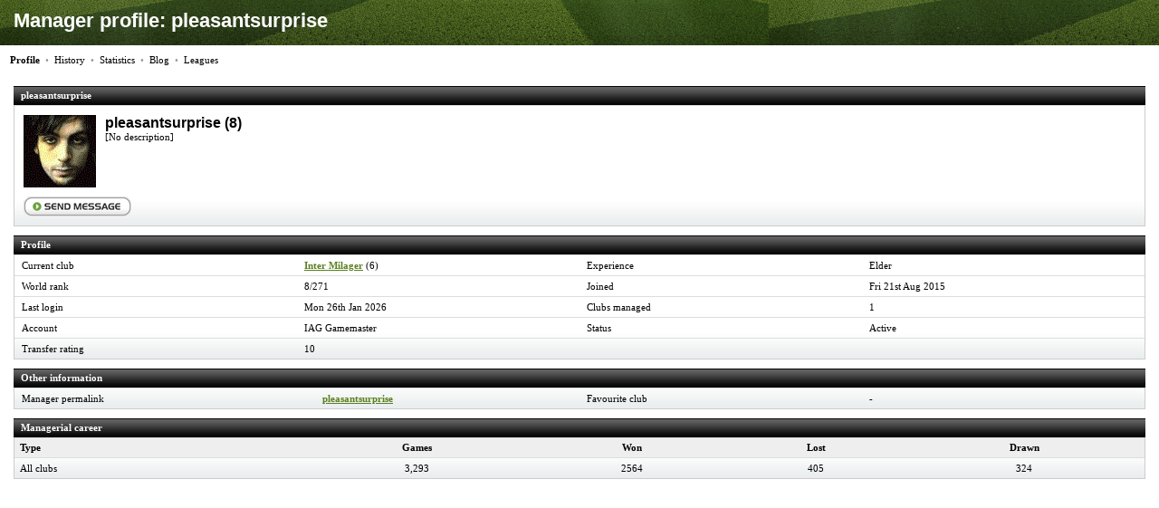

--- FILE ---
content_type: text/html; charset=UTF-8
request_url: https://www.itsagoal.org/profiles/manager/index.php?id=16806DCB6EA01ABA5A2C3C2B6A2B3840
body_size: 56756
content:
<!DOCTYPE HTML PUBLIC "-//W3C//DTD HTML 4.01 Transitional//EN">
		<html>
		<head>
			<meta charset="UTF-8">
			<title>ITSAGOAL.org - Manager profile: pleasantsurprise</title>
			<meta http-equiv="Content-Type" content="text/html;charset=utf-8" />
			<meta name="description" content="The manager's profile on ITASGOAL.com is like an identity card which show information like his current football club, managerial career, manager experience and much more." />
			<meta name="keywords" content="Football manager profile, Soccer manager profile, Managerial career, Manager profile, Football manager experience, Manager statistics" /> 
			<link href="/css/featherlight.min.css" type="text/css" rel="stylesheet" title="Featherlight Styles" />
			
			<style type="text/css">
		
	body,
	table,
	tr,
	td,
	select,
	input,
	textarea,
	div
	{
		font-family:				verdana;
		font-size:					11px;
	}
	
	body
	{
		margin:					0px;
		background-color:			#000000;
		cursor:					default;
		ackground-size: 100% auto;
		background-attachment: fixed;
		ackground-image:                      url(/skins/default/images/ball6.jpg);
		ackground-image:                      url(/skins/default/images/ball8.jpg);
/* demo */
		background-image:                      url(/skins/default/images/ball9.jpg);


		background-position: center bottom;
		background-repeat:	no-repeat;
		
		

/*CB*/
/*
		background-image:                       url(/skins/default/images/pagebg20.jpg);
*/

		ackground-position:		top center;
		ackground-repeat:			repeat-x;
		ackground-repeat:			repeat;
		olor:						#000000;
	}
	
	textarea
	{
		scrollbar-face-color: 		#cccccc;
		scrollbar-base-color:		#dddddd;
		scrollbar-arrow-color:		#666666;
		scrollbar-track-color:		#dddddd;
		scrollbar-darkshadow-color:	#cccccc;
		scrollbar-highlight-color:	#eeeeee;
		scrollbar-3dlight-color:	#eeeeee;
	}
	
	a
	{
		color:						#5B8020;
	}
	
	a:hover
	{
		color:						#333333;
		text-decoration:			underline;
	}
	
	a.normal
	{
		font-weight:				normal;
	}
	
	form
	{
		margin:						0px;
	}
	
	select,
	input,
	{
	}
	
	menu
	{
		margin-bottom:				0px;
		line-height:				140%;
	}
		
	h2
	{
		font-size:					19px;
		font-weight:				bold;
		font-family:				arial;
		margin:						0px;
		margin-bottom:				10px;
	}
		
	h3
	{
		font-size:					16px;
		font-weight:				bold;
		font-family:				arial;
		margin:						0px;
		margin-bottom:				5px;
	}

	/*************************************************
	  * Misc styles
	  ***********************************************/
	  
	.strong
	{
		font-weight:				bold;
	}

	input.button,
	input.buttonAlt,
	input.buttonStrong,
	input.buttonDisabled,
	input.buttonSmall
	{
		padding-top:				0px;
		padding-bottom:				0px;
		background-color:			#8CB051;
		color:						#ffffff;
		font-weight:				bold;
		font-size:					10px;
		border-top:					2px solid #A9C975;
		border-left:				2px solid #A9C975;
		border-bottom:				2px solid #7C9A4A;
		border-right:				2px solid #7C9A4A;
	}
	
	input.buttonSmall
	{
		padding-top:				0px;
		padding-bottom:				0px;
		font-size:					10px;
		border-top:					1px solid #92C164;
		border-left:				1px solid #92C164;
		border-bottom:				1px solid #5B8B2D;
		border-right:				1px solid #5B8B2D;
	}

	input.buttonAlt
	{
		background-color:			#666666;
		color:						#ffffff;
		border-top:					2px solid #999999;
		border-left:				2px solid #999999;
		border-bottom:				2px solid #222222;
		border-right:				2px solid #222222;
	}
	
	input.buttonStrong
	{
		ackground-color:			#cc0000;
		olor:						#ffffff;
		order-top:					2px solid #ee0000;
		order-left:				2px solid #ee0000;
		order-bottom:				2px solid #aa0000;
		order-right:				2px solid #aa0000;
	}

	input.buttonDisabled
	{
		filter:						alpha(opacity=75);
	}
	
	.small
	{
		font-size:					10px;
	}
	
	div.note
	{
		padding:					10px;
		background-color:			#fdf7ce;
		border:						1px solid #999999;
	}
	
	input.imgButton
	{
		cursor:						hand;
	}

	/*************************************************
	  * Form styles
	  ***********************************************/
	 
	table.form
	{
		padding-bottom:				2px;
	}
	
	td.formCellName,
	td.formCellNameTop,
	td.formCellNameStrong,
	td.formCellNameInfo,
	td.formCellInfo
	{
		height:						18px;
		padding-right:				18px;
		color:						#333333;
	}
	
	td.formCellNameTop
	{
		padding-top:				3px;
	}
	
	td.formCellNameStrong
	{
		font-weight:				bold;
	}

	td.formCellItem,
	td.formCellItemList,
	td.formCellItemControl,
	td.formCellItemInfo
	{
		padding-right:				30px;
	}
	
	td.formCellItemControl
	{
		padding-right:				10px;
	}
	
	td.formCellItemList
	{
		padding-left:				0px;
		padding-right:				0px;
		padding-top:				2px;
		padding-bottom:				2px;
	}
	
	td.formCellNameInfo,
	td.formCellItemInfo,
	td.formCellInfo
	{
		padding:					8px;
		border-bottom:				1px solid #cccccc;
	}
	
	td.formCellNameInfo
	{
		padding-left:				10px;
		padding-right:				18px;
	}

	td.formCellInfo
	{
		padding-right:				0px;
	}

	td.formCellButton
	{
		padding-top:				20px;
	}
	
	div.formCellButton
	{
		padding-top:				15px;
	}
	
	td.formRow
	{
		padding-bottom:				5px;
	}
	
	img.imageHeader
	{
	}
	
	/*************************************************
	  * Panels
	  ***********************************************/
	  
	table.panelContainer
	{
		margin-bottom:				10px;
	}
	
	td.panelContainerLeft
	{
		padding-right:				10px;
	}
	
	td.panelContainerRight
	{
		border-left:				2px dotted #cccccc;
		padding-left:				10px;
	}
	
	td.panelContainerBoth
	{
		padding-left:				8px;
		padding-right:				8px;
		border-left:				1px dotted #76A52B;
	}

	div.panelHeader,
	div.panelHeader1,
	div.panelHeader2,
	div.panelHeader3,
	div.panelHeaderHolder,
	div.panelHeaderHighlight
	{
		font-weight:				bold;
		padding-left:				8px;
		padding-right:				8px;
		padding-top:				4px;
		padding-bottom:				5px;
		color:						#ffffff;
		background-color:			#444444;
		ackground-color:			#689320;
		background-image: 			url(/skins/default/images/panelheaderbg3.jpg);
		
	}
	
	td.panelHeaderLeft,
	td.panelHeaderRight,
	td.panelHeaderLeft2,
	td.panelHeaderRight2
	{
		background-color:			#393C39;
	}
	
	div.panelHeader2
	{
		background-image: 			none;
		background-color:			#bbbbbb;
		color:						#000000;
	}
	
	div.panelHeader3,
	td.panelHeaderLeft3,
	td.panelHeaderRight3
	{
		background-color:			#dddddd;
	}

	div.panelHeaderHighlight
	{
		background-color:			#6D893C;
	}

	div.panel,
	div.panelContainer,
	panelListContainer,
	div.panelClear,
	div.panelBlank,
	div.panel1,
	div.panel2,
	div.panel3,
	div.panel4,
	div.panelSubscription,
	div.panelError,
	div.panelErrorInfo,
	div.panelErrorOk,
	div.panelErrorWarn,
	div.panelList,
	div.panelListNoMargin,
	div.panelButtons,
	div.panelForm,
	div.panelAdvert
	{
		padding:					10px;
		margin-bottom:				10px;
		
		border-left:				1px solid #dedede;
		border-bottom:				1px solid #959595;
		border-right:				1px solid #959595;
		background-image:			url(/skins/default/images/panelbg.jpg);
		background-position:		bottom;
		background-repeat:			repeat-x;
		border:						1px solid #cccccc;
		border-top:					0px;
	}
		
	div.panelContainer
	{
		border-bottom:				1px dotted #76a52b;
	}
	
	div.panel2
	{
		background-image:			url(/skins/default/images/panelbg2.jpg);
		background-position:		bottom;
		background-repeat:			repeat-x;
		background-color:			#D5F1A6;
	}

	div.panelHolder,
	div.panelHolderLeft,
	div.panelHolderRight
	{
		
	}

	div.panelHolderLeft
	{
		background-image:			url(/skins/default/images/panelshadowleftbg.jpg);
		background-repeat:			repeat-y;
		padding-left:				5px;
		background-position:		top left;
	}

	div.panelHolderRight
	{
		background-image:			url(/skins/default/images/panelshadowrightbg.jpg);
		background-repeat:			repeat-y;
		padding-right:				5px;
		background-position:		top right;
		margin-bottom:				10px;
	}

	div.panelForm
	{
		padding:					0px;
	}
	
	div.panelList,
	div.panelNoMargin,
	div.panelListNoMargin,
	div.panelListContainer
	{
		padding:					0px;
	}
	
	div.panelListContainer
	{
		padding-bottom:				10px;
		border-bottom:				0px dotted #76a52b;
		margin-bottom:				10px;
	}

	div.panelNoMargin,
	div.panelListNoMargin
	{
		margin-bottom: 				0px;
	}

	div.panelClear
	{
		background-image:			none;
		border:						0px;
	}

	div.panelBlank
	{
		background-image:			none;
	}

	div.panelSubscription
	{
		background-image:			url(/skins/default/images/panelsubscriptionbg.jpg);
		background-color:			#EDF4DF;
		background-position:		top;
	}

	div.panelSubscriptionHeader
	{
		font-weight:				bold;
		color:						#000000;
		
		padding-bottom:				5px;
		font-size:					14px;
		font-family:				arial;
	}

	div.panelError,
	div.panelErrorInfo,
	div.panelErrorWarning,
	div.panelErrorOk,
	div.panelTip,
	div.panelAdvert
	{
		background-image:			none;
		background-repeat:			repeat;
		border:						1px dotted #567B12;
		padding:					1px;
		background-color:			#D9E7A2;
		
	}

	div.panelButtons
	{
		padding:					0px;
		padding-top:				5px;
		padding-bottom:				10px;
		border:						0px;
		background-image:			none;
	}
	
	div.panelTip
	{
		padding:					10px;
		font-weight:				bold;
		margin-bottom:				10px;
		margin-left:				15px;
		margin-right:				15px;
	}
	
	td.panelError,
	td.panelErrorInfo,
	td.panelErrorWarning,
	td.panelErrorOk
	{
		font-weight:				bold;
		line-height:				130%;
		padding:					9px;
		padding-bottom:				10px;
	}
	
	a.panelHeader,
	a.panelHeader:hover
	{
		font-weight:				normal;
		text-decoration:			none;
		color:						#ffffff;
	}
	
	/*************************************************
	  * Panel tabs
	  ***********************************************/
	  
	td.listTabOn,
	td.listTabOff
	{
		padding-left:				8px;
		padding-right:				8px;
		padding-top:				3px;
		padding-bottom:				4px;
		cursor:						hand;
		border-right:				1px solid #ffffff;
	}

	td.listTabOn
	{
		background-color:			#444444;
		color:						#ffffff;
	}

	td.listTabOff
	{
		background-color:			#dddddd;		
	}

	/*************************************************
	  * List styles
	  ***********************************************/
	  	 
	table.list,
	table.listImage
	{
		border:						0px solid #cccccc;
		border-top:					0px;
		border-collapse:			collapse;
	}
	
	table.listImage
	{
		background-repeat:			repeat-x;
		background-position:		bottom;
	}
	
	td.listHeader,
	td.listHeaderAlt,
	td.listHeaderInverse,
	td.listHeaderFormAlt,
	td.listHeaderForm,
	td.listHeaderGrid,
	td.listHeaderAltStrong,
	td.listHeaderSmall
	{
		padding:					4px;
		padding-bottom:				5px;
		padding-left:				6px;
		padding-right:				6px;
		font-weight:				bold;
		background-position:		bottom;
		background-repeat:			repeat-x;
		background-color:			#eeeeee;
		border-top:					1px solid #dddddd;
		color:						#000000;
	}
		
	td.listHeaderSmall
	{
		padding:					8px;
		padding-bottom:				3px;
		padding-top:				3px;
		font-size:					10px;
		background-color:			#E9EDEE;
	}
	
	td.listHeaderAlt,
	td.listHeaderFormAlt
	{
		background-color:			#d9dbdb;
	}
	
	td.listHeaderAltStrong
	{
		background-color:			#8D8F8F;
		color:						#ffffff;
		border-bottom:				1px solid #7C7E7E;
	}
	
	td.listHeaderForm,
	td.listHeaderFormAlt
	{
		padding-top:				1px;
		padding-bottom:				1px;
	}

	a.listHeader
	{
		color:						#000000;
		text-decoration:			none;
	}
	
	a.listHeader:hover
	{
		color:						#000000;
		text-decoration:			underline;
	}
	
	a.listHeaderAlt
	{
		color:						#ffffff;
		text-decoration:			none;
	}
	
	a.listHeaderAlt:hover
	{
		color:						#ffffff;
		text-decoration:			underline;
	}
	
	td.listHeaderGrid
	{
		border-right:					1px solid #dddddd;
	}
	
	td.listItem,
	td.listItemSmall,
	td.listItemSmall2,
	td.listItemSmall3,
	td.listItemSmall3Alt,
	td.listItemGrid,
	td.listItemAlt,
	td.listItemAltSmall,
	td.listItemTip,
	td.listItemForm,
	td.listItemHighlight,
	td.listItemHighlightAlt,
	td.listItemHighlightStrong,
	td.listItemHighlightStrongAlt,
	td.listItemHighlightSmall,
	td.listItemAltStrong
	{
		padding:					6px;
		padding-top:				5px;
		padding-bottom:				5px;
		border-top:					1px solid #dddddd;
	}
	
	td.listItemGrid
	{
		border-right:				1px solid #dddddd;
	}
	
	tr.listItemHighlight,
	td.listItemHighlight,
	td.listItemHighlightSmall
	{
		background-color:			#E7F1D8;
	}
	
	td.listItemHighlightStrong,
	td.listItemHighlightStrongAlt
	{
		background-color:			#dce8c9;
		border-top:					1px solid #9BD3E9;
		font-weight:				bold;
		font-size:					10px;
		color:						#444444;
	}

	td.listItemHighlightStrongAlt
	{
		background-color:			#4F9BBD;
		color:						#ffffff;
	}
	
	td.listItemTip
	{
		background-color:			#7F9FC6;
		border-top:					0px;
		color:						#ffffff;
		font-weight:				bold;
	}
	
	a.listItemStrong
	{
		font-weight:				bold;
	}
	
	a.listItemHighlightSmall,
	a.listItemHighlightSmall:hover
	{
		font-size:					10px;
	}

	td.listItemSmall,
	td.listItemSmall2,
	td.listItemSmall3,
	td.listItemSmall3Alt,
	td.listItemAltSmall,
	td.listItemHighlightSmall
	{
		font-size:					10px;
		padding:					8px;
		padding-top:				3px;
		padding-bottom:				3px;
		border-top:					1px solid #dddddd;
	}

	td.listItemHighlightSmall
	{
		border-top:					1px solid #dddddd;
		border-bottom:				1px solid #dddddd;
	}

	td.listItemAltSmall
	{
		background-color:			#ffffff;
	}

	td.listItemSmall2,
	td.listItemSmall3,
	td.listItemSmall3Alt
	{
		font-family:				arial;
		padding-top:				2px;
		padding-bottom:				2px;
		border-bottom:				0px;
	}

	td.listItemSmall3
	{
		background-color:			#eeeeee;
	}
		
	td.listItemForm
	{
		padding-top:				2px;
		padding-bottom:				2px;
	}
	
	#listItemAlt,
	#listItemAltSmall
	{
		background-color:			#ffffff;
	}
	
	#listItemAltSmall
	{
		font-size:					10px;
		padding:					8px;
		padding-top:				3px;
		padding-bottom:				3px;
		background-color:			#ffffff;
	}

	span.listItemBig
	{
	}

	/*************************************************
	  * Form styles
	  ***********************************************/
	  
	td.formName,
	td.formNameTop,
	td.formItem,
	td.formInfo
	{
		padding:					8px;
		padding-top:				4px;
		padding-bottom:				4px;
		border-top:					1px solid #dddddd;
	}
	
	td.formItemControl
	{
		padding-left:				10px;
	}
	
	td.formNameTop
	{
		padding-top:				6px;
	}
	
	td.formInfo
	{
		font-size:					10px;
	}

	/*************************************************
	  * Profile styles
	  ***********************************************/
	  
	td.profileName,
	td.profileItemGrid,
	td.profileItemAlt,
	td.profileItem,
	td.profileNameHighlight,
	td.profileItemHighlight
	{
		padding:					8px;
		padding-top:				5px;
		padding-bottom:				5px;
		border-top:					1px solid #dddddd;
	}
	
	td.profileName
	{
		background-repeat:			repeat-y;
		background-position:		top right;
		
	}
	
	td.profileNameHighlight,
	td.profileItemHighlight
	{
		background-color:			#ffffff;
	}
	
	td.profileItemAlt
	{
		background-color:			#ffffff;
	}

	td.profileItemLeft
	{
		background-color:			#f1f1f1;
		border-right:				1px solid #777777;
	}

	td.profileItemRight
	{
		background-color:			#f1f1f1;
		border-right:				1px solid #777777;
	}

	/*************************************************
	  * Profile strong styles
	  ***********************************************/
	  
	td.profileStrongName,
	td.profileStrongItem
	{
		padding:					8px;
		padding-top:				5px;
		padding-bottom:				5px;
		border-top:					1px solid #ffffff;
		border-bottom:				1px solid #cccccc;
	}

	td.profileStrongItem
	{
		font-weight:				bold;
		background-color:			#ffffff;
	}
	
	/*************************************************
	  * Forum styles
	  ***********************************************/
	
	table.forum
	{
		border-collapse:			collapse;
	}
	
	td.forumCategoryHeader,
	td.forumHeaderStrong,
	td.forumHeader
	{
		background-color:			#eeeeee;
		padding:					8px;
		padding-top:				6px;
		padding-bottom:				7px;
		border-top:					1px solid #cccccc;
	}

	div.forumCategoryHeader
	{
		font-weight:				bold;
	}
	
	a.forumCategoryHeader,
	a.forumCategoryHeader:hover
	{
		color:						#ffffff;
		text-decoration:			none;
	}
	
	td.forumListHeader,
	td.forumListHeaderAlt
	{
		padding:					6px;
		padding-bottom:				7px;
		padding-left:				8px;
		padding-right:				8px;
		color:						#ffffff;
		background-color:			#444444;
		font-weight:				bold;
	}

	td.forumHeaderStrong
	{
		padding:					8px;
		padding-top:				5px;
		padding-bottom:				5px;
	}
	
	a.forumItemHeader,
	a.forumItemHeaderNew
	{
		font-weight:				normal;
		font-size:					12px;
	}

	a.forumItemHeader
	{
		color:						#52731B;
	}

	a.forumItemHeaderNew
	{
		font-weight:				bold;
	}
	
	div.forumHeader
	{
		font-size:					13px;
		font-weight:				bold;
		padding-bottom:				0px;
	}

	a.forumHeader
	{
	}

	td.forumItem,
	td.forumItemAlt,
	td.postItem,
	td.postItemAlt
	{
		padding:					8px;
		padding-top:				9px;
		padding-bottom:				10px;
		border-bottom:				1px solid #cccccc;
		background-color:			#f1f1f1;
	}
	
	td.forumItemAlt,
	td.postItemAlt
	{
		background-color:			#ffffff;
	}
	
	a.forumPostAuthor
	{
		text-decoration:			none;
		color:						#000000;
	}
	
	div.postMainHeader
	{
		background-color:			#73a543;
		color:						#ffffff;
		font-family:				arial;
		font-size:					12px;
		font-weight:				bold;
		padding:					4px;
		padding-left:				7px;
		padding-right:				7px;
		border-bottom:				0px;
	}

	div.postHeader
	{
		background-color:			#c7cad2;
		font-size:					10px;
		font-weight:				bold;
		padding:					4px;
		padding-left:				7px;
		padding-right:				7px;
		border-top:					1px solid #999999;
		border-bottom:				1px solid #999999;
	}
	
	td.postItem,
	td.postItemAlt
	{
		padding-top:				5px;
		padding-bottom:				6px;
	}
	
	td.postItemAuthor
	{
		border-right:				1px solid #dddddd;
		padding:					8px;
	}
	
	div.postMessage
	{
		padding:					0px;
		font-size:					11px;
		line-height:				120%;
		
	}
	
	div.postTitle
	{
		font-weight:				bold;
		font-size:					12px;
		border-bottom:				1px solid #cccccc;
		padding-bottom:				8px;
		width:						100%;
		color:						#000000;
		margin-bottom:				7px;
	}
	
	span.postTitle
	{
		font-weight:				bold;
		font-size:					12px;
	}
	
	table.postTitle
	{
		color:						#000000;
	}

	div.postPostedDate
	{
		font-size:					10px;
		width:						100%;
		color:						#999999;
	}

	div.postSmall
	{
		font-size:					10px;
	}
	
	div.quoteHolder
	{
		margin:						10px;
		margin-top:					0px;
	}

	div.quote
	{
		margin-top:					5px;
		background-color:			#f1f1f1;
		padding:					10px;
		font-style: 				italic;
	}

	div.mailquote
	{
		border-top: 				1px solid #bbbbbb;
		margin-top:				20px;
		background-color:			#f1f1f1;
		padding:				10px;
		font-style: 				normal;
	}

	/*************************************************
	  * Messages/Comments
	  ***********************************************/

	div.messageHeader,
	div.messageBody
	{
		padding:					10px;
		background-color:			#eeeeee;
	}
	
	div.messageHeader
	{
		padding-top:				5px;
		padding-bottom:				5px;
		font-size:					10px;
	}

	div.messageBody
	{
		background-color:			#ffffff;
	}

	/*************************************************
	  * Toolbar styles
	  ***********************************************/
	  
	table.toolbarHolder
	{
		padding:					10px;
		padding-top:				5px;
		padding-bottom:				5px;
	}

	/*************************************************
	  * Content styles
	  ***********************************************/
	
	table.contentOuterHolder
	{
		background-position:		top center;
		margin-top:				0px;
		ackground-color: 			#ffffff;
		padding-bottom:				0px;
	}
		
	table.contentMiddleHolder
	{
		padding-left:				15px;
		padding-right:				15px;
		padding-bottom:				25px;
		background-color: 			#ffffff;
	}
	
	td.contentLeftHolder
	{
		background-position:			top right;
		background-image:			url(/skins/default/images/leftmenuitembg.jpg);
		background-repeat:			repeat-y;
		background-color:			#000000;
	}
	
	td.contentRightHolder
	{
		background-image:			url(/skins/default/images/rightmenubg.gif);
		background-repeat:			repeat-y;
	}
	
	div.contentRightItem
	{
		background-color:			#ffffff;
		padding:					5px;
		
	}

	div.contentMiddlePanel
	{
		padding-bottom:				10px;
	}

	/*************************************************
	  * Page styles
	  ***********************************************/
	
	div.pageTitleHolder
	{
		background-repeat:			repeat-x;
		background-position:		top left;
	}
	
	table.pageTitleHolder
	{
		padding-bottom:				15px;
		padding-top:				10px;
		adding-left:				160px;
		padding-right:				15px;
/*CB*/
		ackground-image:			url(/skins/default/images/pagetitlebgpic.jpg);
		ackground-repeat:			no-repeat;
		ackground-position:		left;
/*demo*/
		ackground : black;
		ackground-image:                       url(/skins/default/images/pagebs100.png);
		background : none;


	}

	h1,
	div.pageTitle
	{
		font-family:				arial;
		font-size:					22px;
		font-weight: 				bold; 
		padding-top:				0px;
		padding-bottom:				2px;
		margin:						0px;
		color:						#ffffff;
	}
	
	div.pageTitleNoTabs
	{
		border-bottom:				1px solid #bbbbbb;
	}

	div.pageTitleNoTabsHolder
	{
		border-bottom:				1px solid #bbbbbb;
	}
	
	/*************************************************
	  * Paging
	  ***********************************************/
	  
	div.page
	{
		font-family:				arial;
		font-size:					9px;
		width:						15px;
		height:						17px;
		text-align:					center;
		padding-top:				3px;
		padding-left:				1px;
		background-image:			url(/skins/default/images/paging/pagebg.gif);
		margin-right:				5px;
	}

	a.pagingLink,
	a.pagingLink:hover,
	span.pagingLink,
	span.pagingLinkDisabled
	{
		height:					20px;
		border:					1px solid #7CA738;
		padding-left:			5px;
		padding-right:			5px;
		padding-top:			2px;
		padding-bottom:			2px;
		text-decoration:		none;
		font-size:				11px;
		margin-left:			1px;
		margin-right:			1px;
	}
	
	a.pagingLink:hover
	{
		border:					1px solid #000000;		
	}
	
	span.pagingLink,
	span.pagingLinkDisabled
	{
		color:					#ffffff;
		background-color:		#7CA738;
	}
	
	span.pagingLinkDisabled
	{
		color:					#cccccc;
		background-color:		#ffffff;
		border:					1px solid #cccccc;
	}
	
	/*************************************************
	  * Left menu
	  ***********************************************/
	
	td.leftMenuHeader
	{
		color: 						#ffffff; 
		font-family: 				verdana; 
		font-weight: 				bold;
		padding-left: 				6px;
	}
	
	td.leftMenuName,
	td.leftMenuItem
	{
		font-family:				verdana;
		font-size:					10px;
		padding:					5px;
		border-bottom: 				1px solid #000000;
		padding-left: 				6px;
		padding-bottom:				3px;
		padding-top: 				3px;
		color:						#c1c1c1;
		background-repeat:			repeat-x;
	}
	
	a.leftMenuName
	{
		color:						#bbbbbb;
	}
	
	a.leftMenuItem
	{
		color:						#C0DC85;
		text-decoration:			none;
	}
	
	a.leftMenuName:hover,
	a.leftMenuItem:hover
	{
		color:						#ffffff;
	}

	/*************************************************
	  * User bar styles
	  ***********************************************/
		
	table.userBar
	{
		border-collapse:			collapse;
	}
	
	td.userBarName
	{
		color:						#ffffff;
		font-weight:				bold;
	}
		
	td.userBarSection
	{
		padding-left:				8px;
		padding-right:				8px;
	}
	
	a.userBarItem,
	a.userBarItem:hover,
	span.userBarItem
	{
		color: 						#494949; 
		font-family: 				arial; 
		font-size: 					12px; 
		font-weight: 				bold;
		text-decoration:			none;
	}
	
	a.userBarSmall,
	span.userBarSmall
	{
		font-size:					10px;
		font-weight:				normal;
		text-decoration:			none;
	}
	
	/*************************************************
	  * Header styles
	  ***********************************************/
	
	table.headerHolder
	{
		/*demo*/
		ackground-image:			url(/skins/default/images/headerbg.jpg);
		ackground-repeat:			repeat-x;
		height:						90px;
	}
	
	div.headerItem
	{
		color:						#ffffff;
	}
	
	a.headerText
	{
		color:						#ffffff;
		font-size:					10px;
	}
		
	span.headerSearchText
	{
		font-size:					10px;
		color:						#ffffff;
	}
	
	td.headerSearchCell
	{
		padding-right:				5px;
	}
	
	table.header1
	{
		background-color: 			#7EA633;
		background-image:			url(/skins/default/images/header1bg.jpg);
	}
	
	td.header1
	{
		padding:					8px;
		padding-top:				0px;
		padding-bottom:				0px;
		color:						#ffffff;
		font-size:					10px;
	}	

	/*************************************************
	  * Content titles
	  ***********************************************/
	  
	span.header1,
	span.header2,
	div.header1,
	div.header2
	{
		font-family:				arial;
		font-weight:				bold;
		font-size:					16px;
	}
	
	span.header2,
	div.header2
	{
		font-size:					13px;
	}
	
	span.mediumHeader
	{
		font-family:				arial;
		font-weight:				bold;
		font-size:					15px;
	}
	
	table.headerBrow
	{
		height:						28px;
	}

	/*************************************************
	  * Footer styles
	  ***********************************************/
	.tpbg {
/*
		background-color:                       #141414;
                opacity:0.75;
                filter: aplha(opacity=75);
*/
		padding: 2px;

	}
	
	table.footerBrowWrap
	{
		background-color:			#141414;
		opacity:0.75;
		filter: aplha(opacity=75);
	}
	
	table.footerBrow
	{
		height:						30px;
	}
	
	td.footerBrow
	{
		color:						#ffffff;
		font-size:					11px;
	}

	table.footerBar,
	td.footerBar
	{
		background-color:			#4C4C4C;
		height:						30px;
	}

	table.footerHolder
	{
		padding:					20px;
	}
	
	a.footerText,
	a.footerText:hover
	{

		text-decoration: 			none;
		color: 						#95B65D;
	}

	a.footerText:hover
	{
		text-decoration: 			underline;
		color: 						#ffffff;
	}

	/*************************************************
	  * Main toolbar styles
	  ***********************************************/
	  	 
	 a.mainToolbar
	 {
	 	color:						#ffffff;
	 }
	 
	/*************************************************
	  * Global Navigation
	  ***********************************************/

	div.globalNavHolder
	{
		
	}

	table.globalNav
	{
		border-collapse:			collapse;
	}
	
	div.globalNavItemOn,
	div.globalNavItemOff
	{
		padding:				7px;
		padding-top:				6px;
		padding-bottom:				8px;
		background-image:			url(/skins/default/images/pagetabs/globalnavholderbg.jpg);
		
	}
		
	a.globalNavItemOn,
	a.globalNavItemOff
	{
		font-family:				verdana;
		font-size:					13px;
		color:						#ffffff;
		font-weight:				bold;
		text-decoration:			none;
	}
	
	td.globalNavText
	{
		color:						#ffffff;
	}
	
	a.globalNavItemOn:hover,
	a.globalNavItemOff:hover
	{
		color:						#C8F95F;
	}
	
	span.globalNavText
	{
		color:						#C0DC85;
		font-weight:				bold;
	}
	
	span.globalNavTextSep
	{
		color:						#3D5802;
	}
	
	a.globalNavText
	{
		color:						#C0DC85;
		text-decoration:			none;
		font-weight:				bold;
	}

	a.globalNavText:hover
	{
		color:						#ffffff;
	}

	/*************************************************
	  * Local Navigation
	  ***********************************************/
	  
	div.localNavHolder
	{
		ackground-image:			url(/skins/default/images/pagetitlebg.jpg);
		ackground-repeat:			repeat-x;
		ackground-position:		bottom;
		ackground-color:			#365101;
		ackground-color:			black;
		ackground: none;

	}
	
	div.localNavOn,
	div.localNavOff,
	div.localNavEnd,
	div.localNavHighlight
	{
		padding-left:				6px;
		padding-right:				6px;
		padding-top:				4px;
		padding-bottom:				5px;
		border-right:				1px solid #365101;
		border-bottom:				1px solid #365101;
		background-color:			#95B65D;
	}

	div.localNavOn
	{
		background-color:			#ffffff;
		border-bottom:				1px solid #ffffff;
	}

	div.localNavOff
	{
		background-color:			#95B65D;
	}

	td.localNavSep
	{
		padding-left:				3px;
		padding-right:				3px;
	}
	
	div.localNavEnd
	{
		border:						0px;
	}

	td.localNavEnd
	{
		border-bottom:				1px solid #365101;
		border-right:				0px;
	}
	
	span.localNavDisabled
	{
		color:						#cccccc;
	}
		
	a.localNavOff,
	a.localNavHighlight
	{
		color:						#ffffff;
		text-decoration:			none;
		font-weight:				normal;
	}
	
	a.localNavHighlight
	{
		font-weight:				bold;
	}
	
	a.localNavOn
	{
		text-decoration:			none;
		color:						#000000;
		font-weight:				bold;
	}
	
	a.localNavOff:hover
	{
		color:						#ffffff;
	}

	/*************************************************
	  * Page tabs styles
	  ***********************************************/
	
	div.pageTabsHolder
	{
		ackground-position:		top;
		ackground-repeat:			repeat-x;
		margin-left:				0px;
		margin-right:				0px;
		padding-left:				5px;
		padding-bottom:				20px;
		background-color: #ffffff;
	}
	
	td.pageTabsBlank
	{
		font-size:					1px;
	}

	td.pageTabsLeft
	{
		font-size:					1px;
	}

	td.pageTabsEnd
	{
		font-size:					1px;
		background-position:		bottom;
	}
		
	div.pageTabsOn,
	div.pageTabsOff,
	td.pageTabsSep,
	div.pageTabsDisabled
	{
		padding:					7px;
		padding-left:				6px;
		padding-right:				6px;
		padding-top:				7px;
		padding-bottom:				0px;
	}
	
	td.pageTabsSep
	{
		color:						#999999;
		padding-left:				0px;
		padding-right:				0px;
	}

	div.pageTabsOn
	{
		background-position:		bottom;
		background-repeat:			repeat-x;
	}
	
	div.pageTabsOff,
	div.pageTabsDisabled
	{
		background-position:		bottom;
		background-repeat:			repeat-x;
	}
	
	div.pageTabsDisabled
	{
		color:						#acc877;
	}
	
	a.pageTabsOn,
	a.pageTabsOff
	{
		text-decoration:			none;
		color:						#000000;
	}
	
	a.pageTabsDisabled,
	span.pageTabsOn,
	span.pageTabsDisabled,
	a.pageTabsOff
	{
		text-decoration:			none;
		font-weight:				normal;
	}
	
	a.pageTabsOff
	{
		text-decoration:			none;
		color:						#000000;
	}
	
	span.pageTabsDisabled
	{
		color:						#999999;
	}

	a.pageTabsOn,
	span.pageTabsOn
	{
		font-weight:				bold;
	}
	
	div.pagePageTabOn,
	div.pagePageTabOff,
	div.pagePageTabSep,
	div.pagePageTabEnd
	{
		border:					1px solid #cccccc;
		padding:				8px;
		padding-top:			5px;
		padding-bottom:			5px;
	}
	
	div.pagePageTabOn
	{
		border-bottom:			1px solid #ffffff;
		background-color:		#ffffff;
		font-weight:			bold;
	}
	
	div.pagePageTabOff
	{
		background-color:		#f1f1f1;
	}

	div.pagePageTabEnd
	{
		border:					1px solid #ffffff;
		border-bottom:			1px solid #cccccc;
	}
	
	div.pagePageTabHolder
	{
		margin-bottom:			15px;
	}
	
	a.pagePageTabOn,
	a.pagePageTabOff
	{
		text-decoration:		none;
	}

	/*************************************************
	  * Page tabs sub navigation
	  ***********************************************/
	
	table.subNavHolder
	{
		padding:					20px;
		padding-top:				1px;
		padding-bottom:				0px;
		border-bottom:				1px solid #999999;
	}
	
	td.subNavSep
	{
		padding-left:				3px;
		padding-right:				3px;
	}
	
	/*************************************************
	  * Page sub buttons styles
	  ***********************************************/
	
	table.topButtons
	{
		padding-right:				5px;
	}
	
	div.topButtons
	{
		padding:					10px;
		padding-top:				5px;
		padding-bottom:				5px;
		border:						1px solid #cccccc;
	}

	/*************************************************
	  * Error styles
	  ***********************************************/
	
	div.errorHolder
	{
		font-weight:				bold;
		color:						#990000;
		margin-bottom:				10px;
		width:						100%;
		adding:						5px;
	}

	/*************************************************
	  * Breadcrumb styles
	  ***********************************************/
	
	div.subNavHolder
	{
		padding-left:				0px;
		padding-right:				5px;
/*CB*/
		ackground-image:			url(/skins/default/images/pagetabs/subnavholderbg.jpg);
		ackground-position:		top;
		ackground-repeat:			repeat-x;
		

		background : black;
		ackground : #333333;
		ackground : #585a55;
		ackground : #696b66;
		order-top:				0px solid #333333;
		order-bottom:				1px solid #333333;
/*
		background-color:                       #141414;
                opacity:0.75;
                filter: aplha(opacity=75);
*/
	}
	
	td.subNavHolder,
	td.subNavHolderRight
	{
		padding:					8px;
		padding-right:				5px;
		padding-top:				7px;
		padding-bottom:				9px;
	}
	 
	td.subNavHolderRight
	{
		padding-top:				0px;
		padding-bottom:				0px;
		height:						29px;
	}

	/*************************************************
	  * Breadcrumb styles
	  *
	  	color:						#000000;
		color:						#008B00;
		color:						#1F5BA4;
		color:						#333333;
		color:						#3D5802;
		color:						#444444;
		color: 						#494949; 
		color:						#52731B;
		color: 						#5B8020; dk green 
		color:						#666666;
		color:						#7CA738; dk green 
		color: 						#95B65D;
		color:						#990000;
		color:						#999999;
		color:						#acc877;
		color:						#bbbbbb;
		color:						#C0DC85; lime green
		color:						#c1c1c1;
		color:						#C8F95F;
		color:						#cccccc;
		color:						#ffffff;
	  ************************************************/
	
	div.breadCrumbHolder
	{
		color: 						#7CA738; /* dk green */
		color: 						#2f3a58; /* dk green */
		color: 						black; /* dk green */
		font-weight:				bold;
	}
		
	a.breadCrumb
	{
		text-decoration:			none;
		font-weight:				bold;
		color:						#7CA738;
		color:						#C0DC85;
	}
	
	a.breadCrumb:hover
	{
		color:						#ffffff;
	}

	/*************************************************
	  * Rating styles
	  ***********************************************/

	table.ratingHolder
	{
		border-top:					1px solid #cccccc;
		border-left:				1px solid #cccccc;
		border-bottom:				1px solid #ffffff;
		border-right:				1px solid #ffffff;

	}

	table.rating
	{
		font-size:					1px;
		border:						1px solid #888888;

	}
	
	div.ratingOn,
	div.ratingOnPlr,
	div.ratingOff,
	div.ratingMax,
	div.ratingChangeup,
	div.ratingChangeDown
	{
		height:						7px;
		font-size:					1px;
	}
	
	div.ratingOn
	{
		background-color:			#b8db63;
		background-image:			url(/skins/default/images/barratingbg.jpg);
	}

	div.ratingOnPlr
	{
		background-color:			#CCEBEB;
	}

	div.ratingOff
	{
		background-color:			#ffffff;
	}

	div.ratingMax
	{
		background-color:			#ffcc00;
		
	}

	div.ratingChangeUp
	{
		background-color:			#7fcccc;
	}
	
	div.ratingChangeDown
	{
		background-color:			#ffcc00;
	}

	/*************************************************
	  * Percentage bars
	  ***********************************************/

	table.perBar
	{
		font-size:					1px;
	}
	
	div.perBarA,
	div.perBarB
	{
		height:						8px;
		font-size:					1px;
	}
	
	div.perBarA
	{
		background-color:			#2D7AC0;
	}
	
	div.perBarB
	{
		background-color:			#67AAE8;
	}

	/*************************************************
	  * Profile image styles
	  ***********************************************/
	
	img.subscription
	{
		margin-top:					1px;
	}

	/*************************************************
	  * Fixture banner info
	  ***********************************************/
	  
	span.teamName
	{
		font-family:				arial;
		font-size:					14px;
		font-weight:				bold;
	}
	

	/*************************************************
	  * Small league style
	  ***********************************************/
	  
	td.smallLeagueHeader
	{
		background-color:			#cccccc;
		padding:					5px;
		padding-top:				2px;
		padding-bottom:				2px;
		color:						#000000;
	}
	
	td.smallLeagueItem
	{
		font-size:					10px;
		padding:					4px;
		padding-top:				2px;
		padding-bottom:				2px;
		border-bottom:				0px solid #dddddd;
	}
	
	/*************************************************
	  * Fixtures/Results
	  ***********************************************/
	  
	table.fixtureEvents,
	td.fixtureEvents
	{
		font-size:					10px;
	}
	
	span.fixtureScoreFT
	{
		font-weight:				bold;
		font-size:					12px;
	}
	
	span.fixtureScoreHT
	{
		font-size:					12px;
	}
	
	/* Match reports */
	
	table.reportScore
	{
		margin-left:				0px;
		margin-right:				0px;
	}
	
	td.reportScore
	{
		padding:					5px;
		padding-top:				6px;
		padding-bottom:				5px;
		color:						#000000;
		font-family:				arial;
		font-size:					26px;
		font-weight:				bold;
	}
	
	
	a.reportScore,
	a.reportScore:hover
	{
		color:						#ffffff;
		text-decoration:			none;
	}

	table.reportResultInfo
	{
		margin:						5px;
	}
	
	td.reportResultInfo
	{
		padding:					2px;
	}
	
	div.reportResultClubHeader
	{
		font-family:				arial;
		font-size:					15px;
		font-weight:				bold;
	}
	
	div.playerFormRating
	{
		padding-top: 				0px;
		padding-bottom: 			0px;
		text-align: 				center;
		font-weight: 				bold;
		width: 						23px;
		background-color: 			#ffcc00;
	}
	
	/*************************************************
	  * Popup styles
	  ***********************************************/
	
	td.op
	{
		background-color:			#ffffcc;
		font-size:					10px;
		border:						1px solid #000000;
		padding:					5px;
		padding-top:				3px;
		padding-bottom:				3px;
	}
	
	/*************************************************
	  * Ad styles
	  ***********************************************/
	
	table.adsTopHolder
	{
		padding-left:				15px;
		padding-right:				15px;
		padding-top:				15px;
	}
	
	td.adsTopHolder
	{
	}
	
	div.adsTop
	{
		background-color:			#f7fef4;
		padding:					8px;
		border:						1px solid #c1e6c1;
		font-size:					12px;
		line-height:				130%;
		
	}
	
	a.adsTopTitle
	{
		font-weight:				bold;
		color:						#1F5BA4;
		text-decoration:			underline;
	}
	
	a.adsTopLink
	{
		color:						#008B00;
		font-weight:				normal;
	}
	
	/*************************************************
	  * Blog styles
	  ***********************************************/

	div.blogHeader
	{
		font-family:				arial;
		font-weight:				bold;
		font-size:					16px;
		color:						#5B8020;
	}
	
	div.blogSubHeader
	{
		color:						#666666;
		padding-top:				2px;
	}

	a.blogHeader
	{
		text-decoration:			underline;
	}

	div.blogPanel
	{
		font-size:					11px;
		padding-top: 				10px;
		line-height:				130%;
		
	}
	
	div.blogPanelComment
	{
		padding-top:				5px;
		
	}
	
	table.blogCalendar
	{
		border-collapse:			collapse;
	}
	
	td.blogCalendarHeader,
	td.blogCalendarItem,
	td.blogCalendarItemHighlight
	{
		border:						2px solid #dddddd;
		padding:					3px;
		padding-top:				2px;
		padding-bottom:				2px;
	}
	
	td.blogCalendarHeader
	{
		background-color:			#eeeeee;
		font-weight:				bold;
		font-size:					10px;
	}
	
	td.blogCalendarItemHighlight
	{
		background-color:			#86AC3B;
		color:						#ffffff;
	}
	
	a.blogCalendarItemHighlight
	{
		color:						#ffffff;
	}
	
</style>
<style type="text/css">

	/*************************************************
	  * Header styles
	  ***********************************************/
	
	body
	{
		margin:						0px;
		border:						0px;
		background-position:		top;
		background-repeat:			repeat-x;
		background-image:			none;
		ackground-color:			#2E5500;
		background-color:			#ffffff;
		color: black;
	}
	
	table.header
	{
		padding-left:				10px;
		padding-right:				10px;
	}
	
	table.contentHolder
	{
		background-color:			#ffffff;
	}
	
	/*************************************************
	  * Page styles
	  ***********************************************/
	
	div.pageTitleHolder
	{
		ackground-color:			#233304;
		ackground-image:			url(/skins/default/images/pagetitlebg.jpg);
		ackground-repeat:			repeat-x;
		ackground-position:			top left;
	}
	
	table.pageTitleHolder
	{
		adding-bottom:				15px;
		adding-top:				10px;
		adding-left:				160px;
		adding-right:				15px;
		ackground-color:			#3F5B04;
		ackground-image:			url(/skins/default/images/pagetitlebgpic.jpg);
		ackground-repeat:			no-repeat;
		ackground-position:			left;
		order-bottom:				1px solid #cccccc;
		order-left:				1px solid #000000;
		order-right:				1px solid #000000;
		adding-left:				15px;
		background: none;
	}

	div.pageTitleHolder
	{
		border:					0px;
		padding-left:				15px;
		background-image:			url(/skins/default/images/popup15.png);
	}

	H1,div.pageTitle
	{
		color: white;
	}

</style>

			<script src="/js/funcs.js" type="text/javascript" charset="utf-8"></script>

			<script language="javascript" type="text/javascript">
				
				var startTime = new Date('January 26 2026 15:17:34');
				var elapsedSec = 0;
				var theClock;
				var days = ['Sun','Mon','Tue','Wed','Thu','Fri','Sat','Sun'];
				var months = ['Jan','Feb','Mar','Apr','May','Jun','Jul','Aug','Sep','Oct','Nov','Dec'];

				window.onload = init;
				
				function init()
				{
					theClock = document.getElementById('clock');
					if (theClock) { setClock(); }
					
				}
				
				
				
				
				function navigate(url, closeWindow)
				{
					if (closeWindow && window)
					{
						opener.location = url;
						window.close(); 
						opener.focus();
					}
					else
					{
						window.location = url;
					}
				}

				function openWindow(url, name, width, height, center, resize, scroll, posleft, postop) {

				var isMobile = { 
					Android: function() { return navigator.userAgent.match(/Android/i); }, 
					BlackBerry: function() { return navigator.userAgent.match(/BlackBerry/i); }, 
					iOS: function() { return navigator.userAgent.match(/iPhone|iPad|iPod/i); }, 
					Opera: function() { return navigator.userAgent.match(/Opera Mini/i); }, 
					Windows: function() { return navigator.userAgent.match(/IEMobile/i); }, 
					any: function() { return (isMobile.Android() || isMobile.BlackBerry() || isMobile.iOS() || isMobile.Opera() || isMobile.Windows()); } 
				};


					if ( isMobile.any() ){
						OLDopenWindow(url, name, width, height, center, resize, scroll, posleft, postop);
					}
					else {
						NEWopenWindow(url, name, width, height, center, resize, scroll, posleft, postop);
					}

				}

				function NEWopenWindow(url, name, width, height, center, resize, scroll, posleft, postop)
				{
					center = 1;

					if (posleft != 0) { X = posleft; }
					if (postop  != 0) { Y = postop; }
				
					if (!width) { width = 822; }
					if (!height) { height = 550; }
					if (!resize) { resize = 0; }

					if (center)
					{
						X = (screen.width - width) / 2;
						Y = (screen.height - height) / 2;
					}
				
					if (scroll != 0) scroll = 1;
					if (resize != 0) resize = 1;
					
					var features = 'width='+width+',height='+height+',top='+Y+',left='+X+',resizable='+resize+',scrollbars='+scroll+',location=no,directories=no,status=no,menubar=no,toolbar=no';

					//win2 = window.open(url,name,features);
					//win2.focus();

					var zxc = getParameterByName('zxc');
					var pairs = url.indexOf("?") + 1;

					if ( pairs  ){
						url = url + '&zxc=1';
					}
					else {
						url = url + '?zxc=1';
					}

					//width = "80%";
					//height = "60%";

					if ( ! zxc ){

						var realw = Math.max(document.documentElement.clientWidth, window.innerWidth || 0)
						var realh = Math.max(document.documentElement.clientHeight, window.innerHeight || 0)

						//window.alert(realw);
						//window.alert(realh);

						if ( width > (realw - 60)) {
							width = realw - 60;
						}

						if ( height > (realh - 60)) {
							height = realh - 60;
						}

						//window.alert("OUTSIDE LB");
						//window.alert(url);

						$.featherlight({iframe: url, name: 'fred' , iframeWidth: width , iframeHeight: height, loading: '<div class="spinner"><div class="rect1"></div><div class="rect2"></div><div class="rect3"></div><div class="rect4"></div><div class="rect5"></div></div>',openSpeed: 400, closeSpeed: 400, closeIcon: '<img src="/skins/default/images/close.png"/>'});

						//$.featherlight({iframe: url, iframeWidth: width , iframeHeight: height, loading: '<div class="spinner"><div class="double-bounce1"></div><div class="double-bounce2"></div></div>',openSpeed: 400, closeSpeed: 400});

						//$.featherlight({iframe: url, iframeWidth: width , iframeHeight: height, loading: '<div class="spinner"></div>',openSpeed: 400, closeSpeed: 400});

					}
					else {
						//window.alert("INSIDE  LB");
						//window.alert(url);
						window.location = url;
					}
				}

				function OLDopenWindow(url, name, width, height, center, resize, scroll, posleft, postop)
				{
					center = 1;
					
					if (posleft != 0) { X = posleft; }
					if (postop  != 0) { Y = postop; }
				
					if (!width) { width = 822; }
					if (!height) { height = 550; }
					if (!resize) { resize = 0; }

					if (center)
					{
						X = (screen.width - width) / 2;
						Y = (screen.height - height) / 2;
					}
				
					if (scroll != 0) scroll = 1;
					if (resize != 0) resize = 1;
					
					var features = 'width='+width+',height='+height+',top='+Y+',left='+X+',resizable='+resize+',scrollbars='+scroll+',location=no,directories=no,status=no,menubar=no,toolbar=no';

					win2 = window.open(url,name,features);
					win2.focus();
				}
				
				function closeWindow(obj)
				{
					if (obj)
					{
						if (window.opener) { window.opener.focus(); }
						obj.close();
					}
				}
				
				function openQuickHelpWindow(url)
				{
					openWindow(url, 'quickHelp', false, false, 1, 0, 1, false, false);
				}

				function setClock()
				{
					var time = new Date(startTime.getTime() + elapsedSec);
					//var gmtMS = time.getTime() + (time.getTimezoneOffset());
					//var gmtTime =  new Date(gmtMS);
					var hour = time.getHours();
					var minute = time.getMinutes();
					var second = time.getSeconds();
					var temp = '' + ((hour < 10) ? '0' : '') + hour;
					temp += ((minute < 10) ? ':0' : ':') + minute;
					//temp += ((second < 10) ? ':0' : ':') + second;
					theClock.innerText = days[time.getDay()] + ' ' + time.getDate() + ' ' + months[time.getMonth()] + ' ' + temp + ' ';
					elapsedSec +=1000;
					setTimeout('setClock()',60000);
				}  
				
				function checkBoxToggleAll(objCheckBox, strName)
				{
					var el, i=0, blnWhich = objCheckBox.checked, form = objCheckBox.form;

					while (el = form[i++])
					{
						if (el.type == 'checkbox') 
						{
							if (strName != null)
							{
								if (el.name.indexOf(strName) != -1)
								{
									el.checked = blnWhich;
								}
							}
							else
							{
								el.checked = blnWhich;
							}
						}
					}
				}
				
				function toggleInfo(id)
				{
					var obj = document.getElementById(id);

					if (obj)
					{
						obj.style.display = (obj.style.display == "none") ? "" : "none";
					}
				}

				function confirmNav(msg, href)
				{
					if (confirm(msg))
					{
						window.location.href = href;
					}
					else
					{
						return;
					}
				}

				function highlightRow(row)
				{
					row.style.backgroundColor = "#e7f1d8";
				}

				function lowlightRow(row)
				{
					row.style.backgroundColor = "transparent";
				}
				
				function setCookie(name, val)
				{
					var date = new Date();
					date.setTime(date.getTime()+(30*24*60*60*1000));
					var expires = "; expires=" + date.toGMTString();

					document.cookie = "" + name + "=" + val + "; " + expires + "; path=/";
				}
				
				function toggleDisplay(id)
				{
					var obj = document.getElementById(id);
					
					if (obj)
					{
						if (obj.style.display == 'none')
						{
							obj.style.display = '';
						}
						else
						{
							obj.style.display = 'none';
						}
					}
				}
				
				function toggleTab(id, tabs)
				{
					var tabOn = document.getElementById(id);
					tabOn.className = 'listTabOn';

					for (var i = 0; i < tabs.length; i++)
					{
						if (tabs[i] != id)
						{
							var tab = document.getElementById(tabs[i]);
							var tabList = document.getElementById(tabs[i] + "List");

							if (tab && tabList)
							{
								tab.className = 'listTabOff';
								tabList.style.display = "none";
							}
						}
					}

					var obj = document.getElementById(id + "List");

					if (obj)
					{
						obj.style.display = "";
					}
				}

				function toggleLeftMenu(id, name)
				{
					var obj = document.getElementById(id);
					toggleInfo(id);
					
					if (obj.style.display == 'none')
					{
						setCookie(name, -1);
					}
					else
					{
						setCookie(name, 0);
					}
				}
				
			</script>
			
			
			<script>
				(function(i,s,o,g,r,a,m){i['GoogleAnalyticsObject']=r;i[r]=i[r]||function(){
				(i[r].q=i[r].q||[]).push(arguments)},i[r].l=1*new Date();a=s.createElement(o),
				m=s.getElementsByTagName(o)[0];a.async=1;a.src=g;m.parentNode.insertBefore(a,m)
				})(window,document,'script','//www.google-analytics.com/analytics.js','ga');
				ga('create', 'UA-66658179-1', 'auto');
				ga('send', 'pageview');
			</script>
		
		</head>
		<body><table border="0" cellpadding="0" cellspacing="0" class="contentHolder" width="100%"><tr><td height="400" valign="top"><div class="pageTitleHolder"><table border="0" cellpadding="0" cellspacing="0" class="pageTitleHolder" width="100%"><tr><td><table border="0" cellpadding="0" cellspacing="0" width="100%"><tr><td><div class="pageTitle">Manager profile: pleasantsurprise</div></td><td align="right">&nbsp;</td></tr></table></td></tr></table></div><div class="pageTabsHolder"><table border="0" cellpadding="0" cellspacing="0" width="100%"><tr><td class="pageTabsOn" nowrap="nowrap" valign="top"><div class="pageTabsOn"><a class="pageTabsOn" href="index.php?id=16806DCB6EA01ABA5A2C3C2B6A2B3840">Profile</a></div></td><td class="pageTabsSep" nowrap="nowrap" valign="top">&#149;</td><td class="pageTabsOff" nowrap="nowrap" valign="top"><div class="pageTabsOff"><a class="pageTabsOff" href="history.php?id=16806DCB6EA01ABA5A2C3C2B6A2B3840">History</a></div></td><td class="pageTabsSep" nowrap="nowrap" valign="top">&#149;</td><td class="pageTabsOff" nowrap="nowrap" valign="top"><div class="pageTabsOff"><a class="pageTabsOff" href="stats.php?id=16806DCB6EA01ABA5A2C3C2B6A2B3840">Statistics</a></div></td><td class="pageTabsSep" nowrap="nowrap" valign="top">&#149;</td><td class="pageTabsOff" nowrap="nowrap" valign="top"><div class="pageTabsOff"><a class="pageTabsOff" href="blog.php?id=16806DCB6EA01ABA5A2C3C2B6A2B3840">Blog</a></div></td><td class="pageTabsSep" nowrap="nowrap" valign="top">&#149;</td><td class="pageTabsOff" nowrap="nowrap" valign="top"><div class="pageTabsOff"><a class="pageTabsOff" href="leagues.php?id=16806DCB6EA01ABA5A2C3C2B6A2B3840">Leagues</a></div></td><td align="right" style="padding-top: 10px;" valign="top" width="100%">&nbsp;</td><td>&nbsp;</td></tr></table></div><table border="0" cellpadding="0" cellspacing="0" class="contentMiddleHolder" width="100%"><tr><td valign="top"><table border="0" cellpadding="0" cellspacing="0" width="100%"><tr><td valign="top" width="100%"><div class="panelHeader">pleasantsurprise</div></td></tr></table><div class="panelList"><table border="0" cellpadding="0" cellspacing="0" width="100%"><tr><td class="listItem" style="padding: 10px;"><table border="0" cellpadding="0" cellspacing="0" width="100%"><tr><td valign="top"><img border="0" class="profile" height="80" src="/images/managers/16806DCB6EA01ABA5A2C3C2B6A2B3840_small.png" title="pleasantsurprise" width="80" /></td><td style="padding-left: 10px;" valign="top" width="100%"><span class="header1">pleasantsurprise (8)</span><br />[No description]</td></tr><tr><td colspan="2" style="padding-top: 10px;" width="100%"><a href="javascript: navigate('/manager/messages/create.php?mid=16806DCB6EA01ABA5A2C3C2B6A2B3840', this.opener)"><img border="0" height="22" src="/skins/default/images/buttons/btn_send_message.gif" width="119" /></a></td></tr></table></td></tr></table></div><table border="0" cellpadding="0" cellspacing="0" width="100%"><tr><td valign="top" width="100%"><div class="panelHeader">Profile</div></td></tr></table><div class="panelList"><table border="0" cellpadding="0" cellspacing="0" width="100%"><tr><td class="profileName" nowrap="nowrap" width="25%">Current club</td><td class="profileItem" nowrap="nowrap" width="25%"><a class="strong" href="/profiles/club/index.php?id=64EFE9C2123E3504F53EA09783706167" onclick="javascript: openWindow('/profiles/club/index.php?id=64EFE9C2123E3504F53EA09783706167'); return false;" title="Inter Milager">Inter Milager</a> (6)</td><td class="profileName" nowrap="nowrap" width="25%">Experience</td><td class="profileItem" nowrap="nowrap" width="25%">Elder</td></tr><tr><td class="profileName" nowrap="nowrap">World rank</td><td class="profileItem" nowrap="nowrap">8/271</td><td class="profileName" nowrap="nowrap">Joined</td><td class="profileItem" nowrap="nowrap">Fri 21st Aug 2015</td></tr><tr><td class="profileName" nowrap="nowrap">Last login</td><td class="profileItem" nowrap="nowrap">Mon 26th Jan 2026</td><td class="profileName" nowrap="nowrap">Clubs managed</td><td class="profileItem" nowrap="nowrap">1</td></tr><tr><td class="profileName" nowrap="nowrap">Account</td><td class="profileItem" nowrap="nowrap">IAG Gamemaster</td><td class="profileName" nowrap="nowrap">Status</td><td class="profileItem" nowrap="nowrap">Active</td></tr><tr><td class="profileName" nowrap="nowrap">Transfer rating</td><td class="profileItem" nowrap="nowrap" style="padding-right: 60px;">10</td><td class="profileName" nowrap="nowrap">&nbsp;</td><td class="profileItem" nowrap="nowrap">&nbsp;</td></tr></table></div><table border="0" cellpadding="0" cellspacing="0" width="100%"><tr><td valign="top" width="100%"><div class="panelHeader">Other information</div></td></tr></table><div class="panelList"><table border="0" cellpadding="0" cellspacing="0" width="100%"><tr><td class="profileName" nowrap="nowrap">Manager permalink</td><td class="profileItem" nowrap="nowrap"><a class="strong" href="https://www.itsagoal.org/managers/pleasantsurprise" target="_blank">pleasantsurprise</a></td><td class="profileName" nowrap="nowrap" width="25%">Favourite club</td><td class="profileItem" nowrap="nowrap" width="25%">-</td></tr></table></div><table border="0" cellpadding="0" cellspacing="0" width="100%"><tr><td valign="top" width="100%"><div class="panelHeader">Managerial career</div></td></tr></table><div class="panelList"><table border="0" cellpadding="0" cellspacing="0" class="list" width="100%"><tr><td class="listHeader">Type</td><td align="center" class="listHeader">Games</td><td align="center" class="listHeader">Won</td><td align="center" class="listHeader">Lost</td><td align="center" class="listHeader">Drawn</td></tr><tr><td class="listItem">All clubs</td><td align="center" class="listItem">3,293</td><td align="center" class="listItem">2564</td><td align="center" class="listItem">405</td><td align="center" class="listItem">324</td></tr></table></div></td></tr></table></td></tr></table>
	<script src="//code.jquery.com/jquery-latest.js"></script>
	<script src="/js/featherlight-1.3.2/release/featherlight.min.js" type="text/javascript" charset="utf-8"></script>
	</body></html>
	

--- FILE ---
content_type: application/javascript
request_url: https://www.itsagoal.org/js/funcs.js
body_size: 440
content:
function getParameterByName(name) {
    name = name.replace(/[\[]/, "\\[").replace(/[\]]/, "\\]");
    var regex = new RegExp("[\\?&]" + name + "=([^&#]*)"),
        results = regex.exec(location.search);
    return results === null ? "" : decodeURIComponent(results[1].replace(/\+/g, " "));
}

function getParameterCount() {

	var temp;
	var myurl = document.url;
	temp = myurl.count("?");
	temp = temp + myurl.count("&");
	return temp;
}


--- FILE ---
content_type: text/plain
request_url: https://www.google-analytics.com/j/collect?v=1&_v=j102&a=1142187670&t=pageview&_s=1&dl=https%3A%2F%2Fwww.itsagoal.org%2Fprofiles%2Fmanager%2Findex.php%3Fid%3D16806DCB6EA01ABA5A2C3C2B6A2B3840&ul=en-us%40posix&dt=ITSAGOAL.org%20-%20Manager%20profile%3A%20pleasantsurprise&sr=1280x720&vp=1280x720&_u=IEBAAEABAAAAACAAI~&jid=294981874&gjid=1615323755&cid=568412753.1769440655&tid=UA-66658179-1&_gid=785463251.1769440655&_r=1&_slc=1&z=642905452
body_size: -450
content:
2,cG-W7R23G9KNH